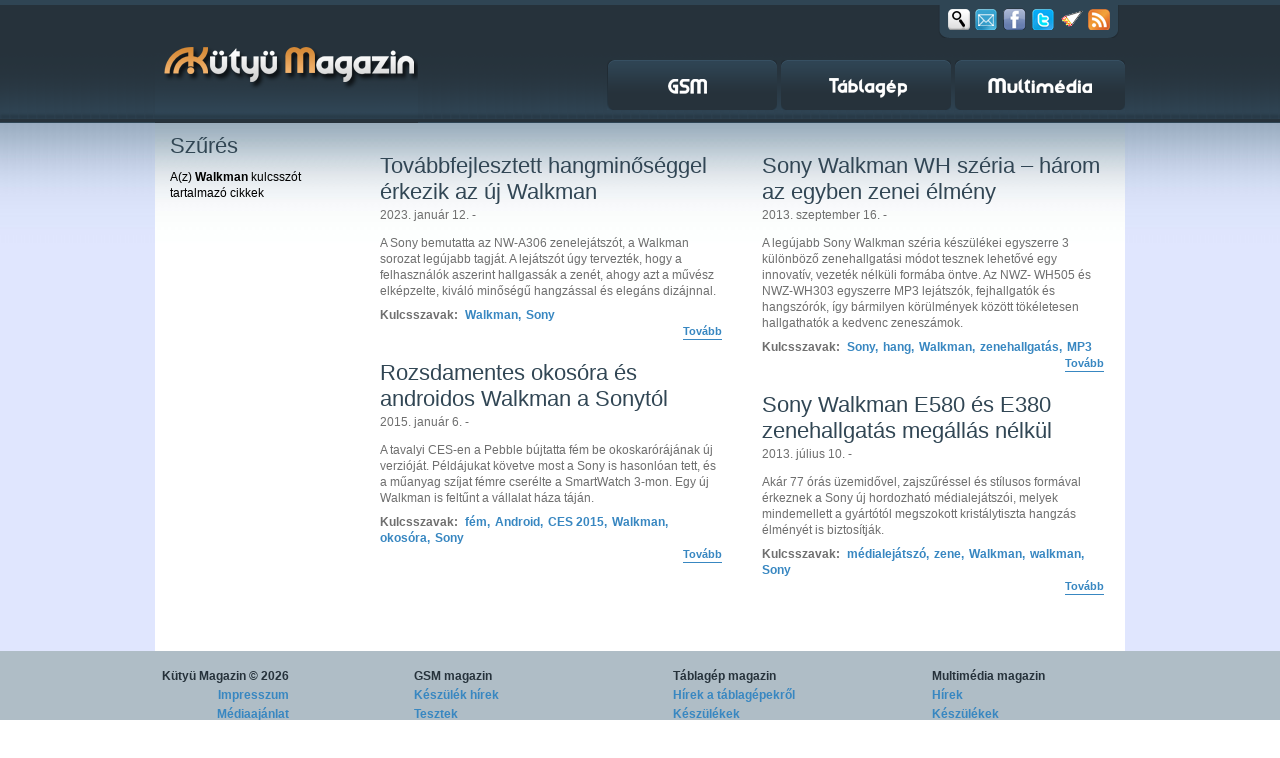

--- FILE ---
content_type: text/html; charset=utf-8
request_url: https://kutyu.hu/hirek?kulcsszo=Walkman
body_size: 5170
content:

<!DOCTYPE html PUBLIC "-//W3C//DTD XHTML 1.0 Transitional//EN" "http://www.w3.org/TR/xhtml1/DTD/xhtml1-transitional.dtd">
<html xmlns="http://www.w3.org/1999/xhtml" itemscope itemtype="http://schema.org/Article" xmlns:og="http://ogp.me/ns#" xmlns:fb="http://ogp.me/ns/fb#" xml:lang="en">
<head>
	<title>Rovatok</title>
	<meta http-equiv="Content-Type" content="text/html; charset=utf-8" />
	<meta http-equiv="content-language" content="hu"/>
	<meta name="keywords" content=""/>
	<meta name="author" content=""/>
	<meta name="description" content="Kütyü magazin, minden, ami mobil, táblagép, multimédia. Hírek, tesztek, tippek, tanácsok."/> 
	<link rel="shortcut icon" href="/favicon.ico" type="image/x-icon" />
	<meta http-equiv="Content-Style-Type" content="text/css" />

	<link href="/staticfiles//css/style.css?v=2" rel="stylesheet" type="text/css" />
	<link href="/staticfiles//css/colorbox.css" rel="stylesheet" type="text/css" />
	<link href="/staticfiles//css/webshop_product.css" rel="stylesheet" type="text/css" />

	<link id="sticky_css" href="/staticfiles//css/sticky.css" rel="stylesheet" type="text/css" />

	<script src="/staticfiles//js/jquery-1.11.1.min.js" type="text/javascript"></script>
	<script type="text/javascript" src="/staticfiles//js/jquery.tools.min.js"></script>


	<!--[if lt IE 9]>
	<script type="text/javascript" src="/staticfiles//js/jquery.iecors.js"></script>
	<![endif]-->


	<script type="text/javascript">
		window.onGoa3Invocation = function( response, pageIID ) {
			$.each(response, function( i, r ) {
				$("#zone".concat(r.zone)).parent(".banner_wrap").css("display", "block");
				$("#zone".concat(r.zone)).trigger("zone"+r.zone+"Loaded");
			});
		};
	</script>
	<script type="text/javascript" src="/staticfiles/js/sticky.js"></script>



	<script src="/staticfiles//js/colorbox/jquery.colorbox-min.js" type="text/javascript"></script>

	<meta content="http://kutyu.hu/staticfiles/img/kutyu_logo.jpg" property="og:image"/>
	<!-- Update your html tag to include the itemscope and itemtype attributes -->
	<meta itemprop="image" content="http://kutyu.hu/staticfiles/img/kutyu_logo.jpg">



	<meta name="google-site-verification" content="vrcR9d-QKh6KLZmSjy712yq05uY9MKyscdpqzKcs174" />
	<meta name="google-site-verification" content="nv4xoeTzx3Fa_vSrDamiii9pHo2l0eqSJqlS5jleEJA" />
	<meta name="google-site-verification" content="yDRCyETWMU2Tw9IwbwtVpZxQqc5QBrboMV9KWWqFh5A" />
	<meta name="google-site-verification" content="zjCDW9DKRq6JmRe7naPLyUPHeHCPWyHYPn9MGOea_tA" />
	
	

	<script async src="https://pagead2.googlesyndication.com/pagead/js/adsbygoogle.js?client=ca-pub-8973057218287901" crossorigin="anonymous"></script>

</head>
<body id="page_search">
<div id="fb-root"></div>
<script>(function(d, s, id) {
  var js, fjs = d.getElementsByTagName(s)[0];
  if (d.getElementById(id)) {return;}
  js = d.createElement(s); js.id = id;
  js.src = "//connect.facebook.net/hu_HU/sdk.js#xfbml=1&version=v2.3&app_id=158547400885062";
  fjs.parentNode.insertBefore(js, fjs);
}(document, 'script', 'facebook-jssdk'));
</script> 
		
<div id="headerbg">
	<div id="header">
		<a title="Kütyü magazin" id="logo" href="http://kutyu.hu"><span class="hidden_info">Kütyü magazin</span></a>
				<script type="text/javascript">
		$(document).ready(function() {
			var $social_box = $("div.social_box");
			$(document.body).on('mouseover', "div.social_box_closed > a.search", function() {
				$(this).parent().removeClass("social_box_closed").addClass("social_box_opened");
			});

			$(document.body).on('click', 'div.social_box > a.search', function() {
				var value = $("form#search input.search_field").val();
				var $p    = $(this).parent();
				if ( value ) {
					$("form#search").submit();
				}
				return false;
			});

			$("div.social_box input.search_field").focusout(function() {
				$(this).removeClass("search_in_focus");
				$social_box.removeClass("social_box_opened").addClass("social_box_closed");
					// remove focus from input field (IE show cursor when input is hidden)
				$(this).blur();

			}).focusin(function() {
				$(this).addClass("search_in_focus");

			});

			$(document.body).on('mouseleave', 'div.social_box_opened', function() {
				var $search_field = $(this).find("input");
				if (!$search_field.hasClass("search_in_focus")) {
					$(this).removeClass("social_box_opened").addClass("social_box_closed");
					// remove focus from input field (IE show cursor when input is hidden)
					$search_field.blur();
				}
			});

					$("a#newsletter").colorbox({transition:"fade", width:"550px", height:"450px", title:"Kütyü magazin hírlevél", iframe: true});
		});

		</script>
		<div class="social_box social_box_closed">
			<form id="search" action="/kereses" method="get">
				<div class="search_background">
					<input type="text" class="search_field" name="sphinx_search300_query"/>
				</div>
			</form>
		   <a href="#" class="search social_link" title="Keresés"><span>Keresés</span></a>
		   <a id="newsletter" href="/hirlevel" class="newsletter social_link cboxElement" title="Hírlevél"><span>Newsletter</span></a>

		   <a target="_blank" href="http://www.facebook.com/pages/K%C3%BCty%C3%BC-Magazin/207548695954239" class="facebook social_link" title="Facebook"><span>Facebook</span></a>
		   <a target="_blank" href="http://twitter.com/kutyu_magazin" class="twitter social_link" title="Twitter"><span>Twitter</span></a>
		   <script type="text/javascript">
				$(document).ready(function() {
					$("a#asteroids").on("click", function() {
						$scrollableApi = $("div.gallery_pic").data("scrollable");
						if ($scrollableApi != undefined) {
							$scrollableApi.stop();
						}
						var s = document.createElement('script');
						s.type='text/javascript';
						document.body.appendChild(s);
						s.src='/staticfiles/js/asteroids.js';
						void(0); 
						return false;
					});
				});
		   </script>
		   <a id="asteroids" href="#" class="asteroids social_link" title="Pusztítsd el az oldalt!"><span>Asteroids</span></a>

    	   <a href="/rss" class="rss social_link" title="RSS"><span>RSS</span></a>
		</div>

		<!-- Menu -->
		<a id="gsm_button" href="http://gsm-magazin.hu" class="menu_button gsm_normal" title="GSM magazin"><span class="hidden_info">GSM magazin</span></a>
		<a id="table_button" href="http://tablagepmagazin.hu" class="menu_button  table_normal" title="Táblagép magazin"><span class="hidden_info">Táblagép magazin</span></a>
		<a id="multimedia_button" href="http://multimediamagazin.hu" class="menu_button multimedia_normal" title="Multimédia magazin"><span class="hidden_info">Multimédia magazin</span></a>

	</div>
</div>
<div id="contentbg">
		<!-- content -->
		<div id="content_container">
			<div id="content">
				
<div class="left_content">
	<h2>Szűrés</h2>
	<p>A(z) <b>Walkman</b> kulcsszót tartalmazó cikkek</p>
</div>
<div class="right_content">
	<div class="search-col-1">
		<div class="articlesection">


			<div class="article">
				<h2 class="article-title"><a href="/cikk/2023/01/12/tovabbfejlesztett_hangminoseggel_erkezik_az_uj_walkman">Továbbfejlesztett hangminőséggel érkezik az új Walkman</a></h2>
				<span class="author">2023. január 12. - </span>

				<div class="lead">
				<p></p>
<p>A Sony bemutatta az NW-A306 zenelej&aacute;tsz&oacute;t, a Walkman sorozat leg&uacute;jabb tagj&aacute;t. A lej&aacute;tsz&oacute;t &uacute;gy tervezt&eacute;k, hogy a felhaszn&aacute;l&oacute;k aszerint hallgass&aacute;k a zen&eacute;t, ahogy azt a műv&eacute;sz elk&eacute;pzelte, kiv&aacute;l&oacute; minős&eacute;gű hangz&aacute;ssal &eacute;s eleg&aacute;ns diz&aacute;jnnal.</p>
				</div>
				<div class="keywords">
<span class="keyword_title">Kulcsszavak:</span>						<a href="/hirek?kulcsszo=Walkman"><span>Walkman</span>,</a>
						<a href="/hirek?kulcsszo=Sony"><span>Sony</span></a>
				</div>

				<a href="/cikk/2023/01/12/tovabbfejlesztett_hangminoseggel_erkezik_az_uj_walkman" class="more fright">Tovább</a>

				<div class="clear"><!-- --></div>
			</div>



			<div class="article">
				<h2 class="article-title"><a href="/cikk/2015/01/06/rozsdamentes_okosora_es_androidos_walkman_a_sonytol">Rozsdamentes okosóra és androidos Walkman a Sonytól</a></h2>
				<span class="author">2015. január  6. - </span>

				<div class="lead">
				<p>A tavalyi CES-en a Pebble b&uacute;jtatta f&eacute;m be okoskar&oacute;r&aacute;j&aacute;nak &uacute;j verzi&oacute;j&aacute;t. P&eacute;ld&aacute;jukat k&ouml;vetve most a Sony is hasonl&oacute;an tett, &eacute;s a műanyag sz&iacute;jat f&eacute;mre cser&eacute;lte a SmartWatch 3-mon. Egy &uacute;j Walkman is feltűnt a v&aacute;llalat h&aacute;za t&aacute;j&aacute;n.</p>
				</div>
				<div class="keywords">
<span class="keyword_title">Kulcsszavak:</span>						<a href="/hirek?kulcsszo=fém"><span>fém</span>,</a>
						<a href="/hirek?kulcsszo=Android"><span>Android</span>,</a>
						<a href="/hirek?kulcsszo=CES 2015"><span>CES 2015</span>,</a>
						<a href="/hirek?kulcsszo=Walkman"><span>Walkman</span>,</a>
						<a href="/hirek?kulcsszo=okosóra"><span>okosóra</span>,</a>
						<a href="/hirek?kulcsszo=Sony"><span>Sony</span></a>
				</div>

				<a href="/cikk/2015/01/06/rozsdamentes_okosora_es_androidos_walkman_a_sonytol" class="more fright">Tovább</a>

				<div class="clear"><!-- --></div>
			</div>


		</div>
	</div>
	<div class="search-col-2">
		<div class="articlesection">


			<div class="article">
				<h2 class="article-title"><a href="/cikk/2013/09/16/sony_walkman_wh_szeria_harom_az_egyben_zenei_elmeny">Sony Walkman WH széria – három az egyben zenei élmény</a></h2>
				<span class="author">2013. szeptember 16. - </span>

				<div class="lead">
				<p><span>A leg&uacute;jabb Sony Walkman sz&eacute;ria k&eacute;sz&uuml;l&eacute;kei egyszerre 3 k&uuml;l&ouml;nb&ouml;ző zenehallgat&aacute;si m&oacute;dot tesznek lehetőv&eacute; egy innovat&iacute;v, vezet&eacute;k n&eacute;lk&uuml;li form&aacute;ba &ouml;ntve. Az NWZ- WH505 &eacute;s NWZ-WH303 egyszerre MP3 lej&aacute;tsz&oacute;k, fejhallgat&oacute;k &eacute;s hangsz&oacute;r&oacute;k, &iacute;gy b&aacute;rmilyen k&ouml;r&uuml;lm&eacute;nyek k&ouml;z&ouml;tt t&ouml;k&eacute;letesen hallgathat&oacute;k a kedvenc zenesz&aacute;mok.</span><i><i><span><br />
</span></i></i></p>
				</div>
				<div class="keywords">
<span class="keyword_title">Kulcsszavak:</span>						<a href="/hirek?kulcsszo=Sony"><span>Sony</span>,</a>
						<a href="/hirek?kulcsszo=hang"><span>hang</span>,</a>
						<a href="/hirek?kulcsszo=Walkman"><span>Walkman</span>,</a>
						<a href="/hirek?kulcsszo=zenehallgatás"><span>zenehallgatás</span>,</a>
						<a href="/hirek?kulcsszo=MP3"><span>MP3</span></a>
				</div>

				<a href="/cikk/2013/09/16/sony_walkman_wh_szeria_harom_az_egyben_zenei_elmeny" class="more fright">Tovább</a>

				<div class="clear"><!-- --></div>
			</div>



			<div class="article">
				<h2 class="article-title"><a href="/cikk/2013/07/10/sony_walkman_e580_es_e380_zenehallgatas_megallas_nelkul">Sony Walkman E580 és E380 zenehallgatás megállás nélkül</a></h2>
				<span class="author">2013. július 10. - </span>

				<div class="lead">
				<p>Ak&aacute;r 77 &oacute;r&aacute;s &uuml;zemidővel, zajszűr&eacute;ssel &eacute;s st&iacute;lusos form&aacute;val &eacute;rkeznek a Sony &uacute;j hordozhat&oacute; m&eacute;dialej&aacute;tsz&oacute;i, melyek mindemellett a gy&aacute;rt&oacute;t&oacute;l megszokott krist&aacute;lytiszta hangz&aacute;s &eacute;lm&eacute;ny&eacute;t is biztos&iacute;tj&aacute;k.</p>
				</div>
				<div class="keywords">
<span class="keyword_title">Kulcsszavak:</span>						<a href="/hirek?kulcsszo=médialejátszó"><span>médialejátszó</span>,</a>
						<a href="/hirek?kulcsszo=zene"><span>zene</span>,</a>
						<a href="/hirek?kulcsszo=Walkman"><span>Walkman</span>,</a>
						<a href="/hirek?kulcsszo=walkman"><span>walkman</span>,</a>
						<a href="/hirek?kulcsszo=Sony"><span>Sony</span></a>
				</div>

				<a href="/cikk/2013/07/10/sony_walkman_e580_es_e380_zenehallgatas_megallas_nelkul" class="more fright">Tovább</a>

				<div class="clear"><!-- --></div>
			</div>

		</div>
	</div>
	<div class="clear"><!-- --></div>



</div>
<div class="clear"><!-- --></div>


			</div>

<!-- Goa3 beépítés: 76174 -->
<div class="banner_wrap banner">
	<div id="zone76174" class="goAdverticum">
		<var class="priority" style="display:none;">950</var>
	</div>
</div>


	    </div>
</div>
  <!-- footer -->
<div id="footer">
	<div class="inner">
		<div class="inner-top">
			<div class="privacy undrln"><strong>Kütyü Magazin</strong> &copy; 2026<br />
				<a class="privacy_link" href="/impresszum">Impresszum</a> 
				<a class="privacy_link" href="/mediaajanlat">Médiaajánlat</a>
				<a class="privacy_link" href="/partnereink">Partnereink</a>
				<a class="privacy_link" href="/mobile?noredir=0">Mobil verzió</a>
				<a class="mail_to"  href="mailto: info@kutyu.hu">info@kutyu.hu</a>

			</div>
<div id="footer-sectionbox-1683" class="footer-sectionbox">
	<strong class="sectionbox-title"><a href="/rovat/1683/">GSM magazin</a></strong>
	 <ul class="sections">
		<li><a href="/rovat/1703/">Készülék hírek</a></li>
		<li><a href="/rovat/1702/">Tesztek</a></li>
		<li><a href="/rovat/1704/">Alkalmazások</a></li>
		<li><a href="/rovat/1705/">Tartozékok, kiegészítők</a></li>
		<li><a href="/rovat/1706/">Tippek, tanácsok</a></li>
		<li><a href="/rovat/1707/">Hírek a GSM világából</a></li>
	</ul>
 </div>
<div id="footer-sectionbox-1684" class="footer-sectionbox">
	<strong class="sectionbox-title"><a href="/rovat/1684/">Táblagép magazin</a></strong>
	 <ul class="sections">
		<li><a href="/rovat/1715/">Hírek a táblagépekről</a></li>
		<li><a href="/rovat/1709/">Készülékek</a></li>
		<li><a href="/rovat/1708/">Tesztek</a></li>
		<li><a href="/rovat/1713/">Tartozékok, kiegészítők</a></li>
		<li><a href="/rovat/1710/">Alkalmazások, játékok</a></li>
		<li><a href="/rovat/1714/">Tippek, tanácsok</a></li>
		<li><a href="/rovat/1712/">Navigáció</a></li>
	</ul>
 </div>
<div id="footer-sectionbox-1685" class="footer-sectionbox">
	<strong class="sectionbox-title"><a href="/rovat/1685/">Multimédia magazin</a></strong>
	 <ul class="sections">
		<li><a href="/rovat/1721/">Hírek</a></li>
		<li><a href="/rovat/1718/">Készülékek</a></li>
		<li><a href="/rovat/1717/">Tesztek</a></li>
		<li><a href="/rovat/1723/">Tippek, trükkök</a></li>
		<li><a href="/rovat/1719/">Alkalmazások</a></li>
		<li><a href="/rovat/1722/">Zene</a></li>
		<li><a href="/rovat/1810/">Szponzorált cikkek</a></li>
	</ul>
 </div>
				<div class="clear"><!-- --></div>
		</div>
		<div id="partnerbox">
				<ul class="partners">
					<li><strong>Partnereink:</strong></li>

					<li><a href="http://www.prim.hu">www.prim.hu</a></li>
					<li><a href="http://www.hirek.com">www.hirek.com</a></li>
					<li><a href="http://www.letoltes.com">www.letoltes.com</a></li>
					<li><a href="http://www.primlista.hu">www.primlista.hu</a></li>
					<li><a href="http://www.porthole.hu">www.porthole.hu</a></li>
				</ul>

				<div class="footer-facebook">
					<div id="fb-root"></div>
					<div id="fb-like"></div>
					<script type="text/javascript">
//<![CDATA[
					
					$(document).ready(function() {
						$("#fb-like").append('<fb:like href="http://www.facebook.com/pages/K%C3%BCty%C3%BC-Magazin/207548695954239" send="false" layout="button_count" width="90" show_faces="false" font=""></fb:like>');
					});
//]]>
					</script>
				</div>
				<div class="clear"><!-- --></div>
				<div class="footer_rss24">
					<a href="http://rss24.hu/">RSS24.hu</a> - Friss hírek a nap 24 órájában!
				</div>
		</div>
	</div>
</div>
		



<!-- AudienceScience Async Data Collection Tag -->
<script>
(function() {
 var csid = "F09828";
 var bpid = "madhousehu";
 var e = document.createElement("script");
 var s = document.getElementsByTagName("script")[0];
 e.src = "//js.revsci.net/gateway/gw.js?auto=t&csid=" + csid + "&bpid=" + bpid;
 e.async = true;
 s.parentNode.insertBefore(e, s);
})();
</script>
<!-- End AudienceScience Data Collection Tag -->



<!-- Google tag (gtag.js) -->
<script async src="https://www.googletagmanager.com/gtag/js?id=G-CTJ502LHWW"></script>
<script>
  window.dataLayer = window.dataLayer || [];
  function gtag(){dataLayer.push(arguments);}
  gtag('js', new Date());

  gtag('config', 'G-CTJ502LHWW');
</script>


		<script type="text/javascript" src="https://ad.adverticum.net/g3.js"></script>
	</body>
</html>

--- FILE ---
content_type: text/html; charset=utf-8
request_url: https://www.google.com/recaptcha/api2/aframe
body_size: 267
content:
<!DOCTYPE HTML><html><head><meta http-equiv="content-type" content="text/html; charset=UTF-8"></head><body><script nonce="MksbrYyjJd6MWd1gM48G7w">/** Anti-fraud and anti-abuse applications only. See google.com/recaptcha */ try{var clients={'sodar':'https://pagead2.googlesyndication.com/pagead/sodar?'};window.addEventListener("message",function(a){try{if(a.source===window.parent){var b=JSON.parse(a.data);var c=clients[b['id']];if(c){var d=document.createElement('img');d.src=c+b['params']+'&rc='+(localStorage.getItem("rc::a")?sessionStorage.getItem("rc::b"):"");window.document.body.appendChild(d);sessionStorage.setItem("rc::e",parseInt(sessionStorage.getItem("rc::e")||0)+1);localStorage.setItem("rc::h",'1768786242065');}}}catch(b){}});window.parent.postMessage("_grecaptcha_ready", "*");}catch(b){}</script></body></html>

--- FILE ---
content_type: application/javascript
request_url: https://kutyu.hu/staticfiles/js/sticky.js
body_size: 1298
content:
function Sticky(jsonpUrl, xmlUrl) {
	var _self = this;

	this.templateData = [
		'<div class="sticky_container">',
			'<div class="product_container">',
				'<div class="products items">',
					'<% for (key in this.products) { %>',
					'<div class="product item">',
						'<h2 class="product_title"><a target="_blank" href="<%= this.products[key].link %>"><%= this.products[key].name %></a></h2>',
						'<div class="sticky_content">',
							'<div class="product_details">',
								'<div class="product_image">',
									'<a target="_blank" href="<%= this.products[key].link %>"><img src="<%= this.products[key].img %>"/></a>',
									'<span class="price"><%= this.products[key].price %></span>',
								'</div>',
								'<div class="product_desc">',
									'<%= this.products[key].description %>',
								'</div>',
								'<div class="clear"><!-- --></div>',
							'</div>',
						'</div>',
					'</div>',
					'<% } %>',
				'</div>',
				'<div class="navigation">',
					'<a class="prev_product left_button navigation_button">Előző</a>',
					'<a class="next_product right_button navigation_button">Következő</a>',
					'<div class="clear"><!-- --></div>',
				'</div>',
				'<div class="clear"><!-- --></div>',
			'</div>',
		'</div>'
	];

	this.xmlUrl = xmlUrl;
	this.jsonpUrl = jsonpUrl;
	this.$container = null;

	this.timer = null;
	this.containerHeight = 0;
	// new events cancel previous events
	this.closeOn = true;

	this.openBox = function() {
		if (!_self.$container.hasClass("opened") && _self.closeOn === false) {
			clearTimeout(_self.timer);
			_self.$container.addClass("opened");
			_self.$container.animate({right: "+=300"}, 100);
		}
	};

	this.closeBox = function() {
		if (_self.$container.hasClass("opened") && _self.closeOn === true) {
			clearTimeout(_self.timer);
			_self.$container.removeClass("opened");
			_self.$container.animate({right: "-=300"}, 100);
		}
	};

	this.positionSticky = function( data ) {
		_self.$container = $(document.createElement("div")).append($.jqote(_self.templateData.join(" "), data));

	
		$("body").append(_self.$container);
		var $scrollableDiv = _self.$container.find("div.product_container");
		$scrollableDiv.scrollable({
			next: ".next_product",
			prev: ".prev_product",
			circular: true
		});
		_self.containerHeight = _self.$container.height();

		_self.$container.css({
			"position": "fixed",
			"right": "-300px"
		});

		_self.$container.on("mouseenter", function() {
			_self.closeOn = false;
			_self.timer = setTimeout(_self.openBox, 200);
		}).on("mouseleave", function() {
			_self.closeOn = true;
			_self.timer = setTimeout(_self.closeBox, 3000);
		});

		_self.repositionTop();
	};

	this.repositionTop = function() {
		var height = $(window).height();
		topPosition  = parseInt( height - _self.containerHeight - 200 );
		_self.$container.css("top", topPosition+"px");
	};

	this.xmlToData = function(xml) {
		var $items = $(xml).find('item');
		var data   = [];

		for ( var i=0; i<$items.length; i++ ) {
			var $item    = $($items.get(i));
			var nodes    = ['name', 'img', 'description', 'price', 'link'];
			var itemData = {};

			for ( var j in nodes ) {
				var node  = nodes[j];
				var $node = $item.find(node);

				if ( $node.length === 1) {
					itemData[node] = $node.text();
				}
			}

			data.push(itemData);
		}

		return data;

	};

	this.create = function() {
		$.ajax({
			url: _self.xmlUrl,
			data: {
				xml: _self.xmlUrl
				//invalidate: 1
			},
			dataType: 'xml',
			success: function( xmlData ) {
				var data = _self.xmlToData(xmlData);

				stickyData = {};

				if ( data ) {
					stickyData.products = data;

					_self.positionSticky(stickyData);
				}
			}
		});
	};
	
	$(window).resize(function() {
		if ( _self.$container !== undefined ) {
			_self.repositionTop();
		}
	});
}
